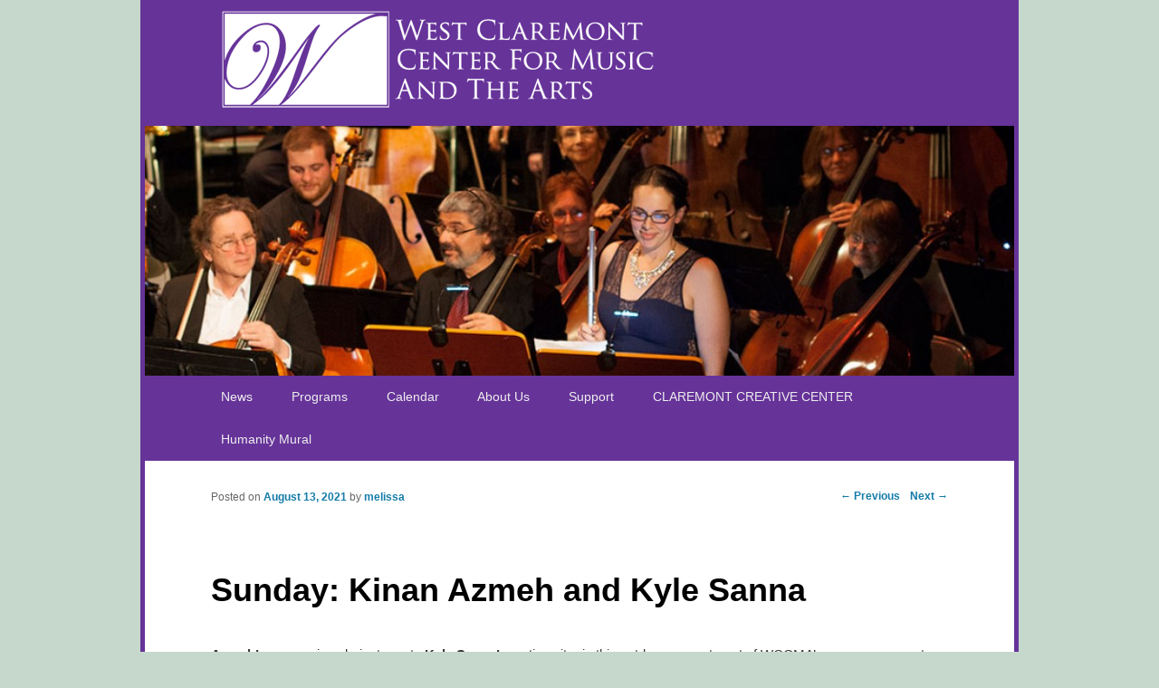

--- FILE ---
content_type: text/html; charset=UTF-8
request_url: https://www.wcc-ma.org/2021/08/13/sunday-kinan-azmeh-and-kyle-sanna/
body_size: 14109
content:
<!DOCTYPE html>
<!--[if IE 6]>
<html id="ie6" lang="en-US">
<![endif]-->
<!--[if IE 7]>
<html id="ie7" lang="en-US">
<![endif]-->
<!--[if IE 8]>
<html id="ie8" lang="en-US">
<![endif]-->
<!--[if !(IE 6) | !(IE 7) | !(IE 8)  ]><!-->
<html lang="en-US">
<!--<![endif]-->
<head>
<meta charset="UTF-8" />
<meta name="viewport" content="width=device-width" />
<title>
	Sunday: Kinan Azmeh and Kyle Sanna | </title>
<link rel="profile" href="https://gmpg.org/xfn/11" />
<link rel="stylesheet" type="text/css" media="all" href="https://www.wcc-ma.org/wp-content/themes/wccma_wp/style.css" />
<link rel="pingback" href="https://www.wcc-ma.org/xmlrpc.php" />
<!--[if lt IE 9]>
<script src="https://www.wcc-ma.org/wp-content/themes/twentyeleven/js/html5.js" type="text/javascript"></script>
<![endif]-->
<meta name='robots' content='max-image-preview:large' />
<link rel='dns-prefetch' href='//www.wcc-ma.org' />
<link rel='dns-prefetch' href='//fonts.googleapis.com' />
<link rel="alternate" type="application/rss+xml" title=" &raquo; Feed" href="https://www.wcc-ma.org/feed/" />
<link rel="alternate" type="application/rss+xml" title=" &raquo; Comments Feed" href="https://www.wcc-ma.org/comments/feed/" />
<link rel="alternate" type="application/rss+xml" title=" &raquo; Sunday: Kinan Azmeh and Kyle Sanna Comments Feed" href="https://www.wcc-ma.org/2021/08/13/sunday-kinan-azmeh-and-kyle-sanna/feed/" />
<link rel="alternate" title="oEmbed (JSON)" type="application/json+oembed" href="https://www.wcc-ma.org/wp-json/oembed/1.0/embed?url=https%3A%2F%2Fwww.wcc-ma.org%2F2021%2F08%2F13%2Fsunday-kinan-azmeh-and-kyle-sanna%2F" />
<link rel="alternate" title="oEmbed (XML)" type="text/xml+oembed" href="https://www.wcc-ma.org/wp-json/oembed/1.0/embed?url=https%3A%2F%2Fwww.wcc-ma.org%2F2021%2F08%2F13%2Fsunday-kinan-azmeh-and-kyle-sanna%2F&#038;format=xml" />
		<style>
			.lazyload,
			.lazyloading {
				max-width: 100%;
			}
		</style>
		<style id='wp-img-auto-sizes-contain-inline-css' type='text/css'>
img:is([sizes=auto i],[sizes^="auto," i]){contain-intrinsic-size:3000px 1500px}
/*# sourceURL=wp-img-auto-sizes-contain-inline-css */
</style>
<link rel='stylesheet' id='ai1ec_style-css' href='//www.wcc-ma.org/wp-content/plugins/all-in-one-event-calendar/cache/5f2c746a_ai1ec_parsed_css.css?ver=3.0.0' type='text/css' media='all' />
<link rel='stylesheet' id='wp-block-library-css' href='https://www.wcc-ma.org/wp-includes/css/dist/block-library/style.min.css?ver=23559a234dba09654fa16a3478232939' type='text/css' media='all' />
<style id='wp-block-image-inline-css' type='text/css'>
.wp-block-image>a,.wp-block-image>figure>a{display:inline-block}.wp-block-image img{box-sizing:border-box;height:auto;max-width:100%;vertical-align:bottom}@media not (prefers-reduced-motion){.wp-block-image img.hide{visibility:hidden}.wp-block-image img.show{animation:show-content-image .4s}}.wp-block-image[style*=border-radius] img,.wp-block-image[style*=border-radius]>a{border-radius:inherit}.wp-block-image.has-custom-border img{box-sizing:border-box}.wp-block-image.aligncenter{text-align:center}.wp-block-image.alignfull>a,.wp-block-image.alignwide>a{width:100%}.wp-block-image.alignfull img,.wp-block-image.alignwide img{height:auto;width:100%}.wp-block-image .aligncenter,.wp-block-image .alignleft,.wp-block-image .alignright,.wp-block-image.aligncenter,.wp-block-image.alignleft,.wp-block-image.alignright{display:table}.wp-block-image .aligncenter>figcaption,.wp-block-image .alignleft>figcaption,.wp-block-image .alignright>figcaption,.wp-block-image.aligncenter>figcaption,.wp-block-image.alignleft>figcaption,.wp-block-image.alignright>figcaption{caption-side:bottom;display:table-caption}.wp-block-image .alignleft{float:left;margin:.5em 1em .5em 0}.wp-block-image .alignright{float:right;margin:.5em 0 .5em 1em}.wp-block-image .aligncenter{margin-left:auto;margin-right:auto}.wp-block-image :where(figcaption){margin-bottom:1em;margin-top:.5em}.wp-block-image.is-style-circle-mask img{border-radius:9999px}@supports ((-webkit-mask-image:none) or (mask-image:none)) or (-webkit-mask-image:none){.wp-block-image.is-style-circle-mask img{border-radius:0;-webkit-mask-image:url('data:image/svg+xml;utf8,<svg viewBox="0 0 100 100" xmlns="http://www.w3.org/2000/svg"><circle cx="50" cy="50" r="50"/></svg>');mask-image:url('data:image/svg+xml;utf8,<svg viewBox="0 0 100 100" xmlns="http://www.w3.org/2000/svg"><circle cx="50" cy="50" r="50"/></svg>');mask-mode:alpha;-webkit-mask-position:center;mask-position:center;-webkit-mask-repeat:no-repeat;mask-repeat:no-repeat;-webkit-mask-size:contain;mask-size:contain}}:root :where(.wp-block-image.is-style-rounded img,.wp-block-image .is-style-rounded img){border-radius:9999px}.wp-block-image figure{margin:0}.wp-lightbox-container{display:flex;flex-direction:column;position:relative}.wp-lightbox-container img{cursor:zoom-in}.wp-lightbox-container img:hover+button{opacity:1}.wp-lightbox-container button{align-items:center;backdrop-filter:blur(16px) saturate(180%);background-color:#5a5a5a40;border:none;border-radius:4px;cursor:zoom-in;display:flex;height:20px;justify-content:center;opacity:0;padding:0;position:absolute;right:16px;text-align:center;top:16px;width:20px;z-index:100}@media not (prefers-reduced-motion){.wp-lightbox-container button{transition:opacity .2s ease}}.wp-lightbox-container button:focus-visible{outline:3px auto #5a5a5a40;outline:3px auto -webkit-focus-ring-color;outline-offset:3px}.wp-lightbox-container button:hover{cursor:pointer;opacity:1}.wp-lightbox-container button:focus{opacity:1}.wp-lightbox-container button:focus,.wp-lightbox-container button:hover,.wp-lightbox-container button:not(:hover):not(:active):not(.has-background){background-color:#5a5a5a40;border:none}.wp-lightbox-overlay{box-sizing:border-box;cursor:zoom-out;height:100vh;left:0;overflow:hidden;position:fixed;top:0;visibility:hidden;width:100%;z-index:100000}.wp-lightbox-overlay .close-button{align-items:center;cursor:pointer;display:flex;justify-content:center;min-height:40px;min-width:40px;padding:0;position:absolute;right:calc(env(safe-area-inset-right) + 16px);top:calc(env(safe-area-inset-top) + 16px);z-index:5000000}.wp-lightbox-overlay .close-button:focus,.wp-lightbox-overlay .close-button:hover,.wp-lightbox-overlay .close-button:not(:hover):not(:active):not(.has-background){background:none;border:none}.wp-lightbox-overlay .lightbox-image-container{height:var(--wp--lightbox-container-height);left:50%;overflow:hidden;position:absolute;top:50%;transform:translate(-50%,-50%);transform-origin:top left;width:var(--wp--lightbox-container-width);z-index:9999999999}.wp-lightbox-overlay .wp-block-image{align-items:center;box-sizing:border-box;display:flex;height:100%;justify-content:center;margin:0;position:relative;transform-origin:0 0;width:100%;z-index:3000000}.wp-lightbox-overlay .wp-block-image img{height:var(--wp--lightbox-image-height);min-height:var(--wp--lightbox-image-height);min-width:var(--wp--lightbox-image-width);width:var(--wp--lightbox-image-width)}.wp-lightbox-overlay .wp-block-image figcaption{display:none}.wp-lightbox-overlay button{background:none;border:none}.wp-lightbox-overlay .scrim{background-color:#fff;height:100%;opacity:.9;position:absolute;width:100%;z-index:2000000}.wp-lightbox-overlay.active{visibility:visible}@media not (prefers-reduced-motion){.wp-lightbox-overlay.active{animation:turn-on-visibility .25s both}.wp-lightbox-overlay.active img{animation:turn-on-visibility .35s both}.wp-lightbox-overlay.show-closing-animation:not(.active){animation:turn-off-visibility .35s both}.wp-lightbox-overlay.show-closing-animation:not(.active) img{animation:turn-off-visibility .25s both}.wp-lightbox-overlay.zoom.active{animation:none;opacity:1;visibility:visible}.wp-lightbox-overlay.zoom.active .lightbox-image-container{animation:lightbox-zoom-in .4s}.wp-lightbox-overlay.zoom.active .lightbox-image-container img{animation:none}.wp-lightbox-overlay.zoom.active .scrim{animation:turn-on-visibility .4s forwards}.wp-lightbox-overlay.zoom.show-closing-animation:not(.active){animation:none}.wp-lightbox-overlay.zoom.show-closing-animation:not(.active) .lightbox-image-container{animation:lightbox-zoom-out .4s}.wp-lightbox-overlay.zoom.show-closing-animation:not(.active) .lightbox-image-container img{animation:none}.wp-lightbox-overlay.zoom.show-closing-animation:not(.active) .scrim{animation:turn-off-visibility .4s forwards}}@keyframes show-content-image{0%{visibility:hidden}99%{visibility:hidden}to{visibility:visible}}@keyframes turn-on-visibility{0%{opacity:0}to{opacity:1}}@keyframes turn-off-visibility{0%{opacity:1;visibility:visible}99%{opacity:0;visibility:visible}to{opacity:0;visibility:hidden}}@keyframes lightbox-zoom-in{0%{transform:translate(calc((-100vw + var(--wp--lightbox-scrollbar-width))/2 + var(--wp--lightbox-initial-left-position)),calc(-50vh + var(--wp--lightbox-initial-top-position))) scale(var(--wp--lightbox-scale))}to{transform:translate(-50%,-50%) scale(1)}}@keyframes lightbox-zoom-out{0%{transform:translate(-50%,-50%) scale(1);visibility:visible}99%{visibility:visible}to{transform:translate(calc((-100vw + var(--wp--lightbox-scrollbar-width))/2 + var(--wp--lightbox-initial-left-position)),calc(-50vh + var(--wp--lightbox-initial-top-position))) scale(var(--wp--lightbox-scale));visibility:hidden}}
/*# sourceURL=https://www.wcc-ma.org/wp-includes/blocks/image/style.min.css */
</style>
<style id='wp-block-image-theme-inline-css' type='text/css'>
:root :where(.wp-block-image figcaption){color:#555;font-size:13px;text-align:center}.is-dark-theme :root :where(.wp-block-image figcaption){color:#ffffffa6}.wp-block-image{margin:0 0 1em}
/*# sourceURL=https://www.wcc-ma.org/wp-includes/blocks/image/theme.min.css */
</style>
<style id='wp-block-paragraph-inline-css' type='text/css'>
.is-small-text{font-size:.875em}.is-regular-text{font-size:1em}.is-large-text{font-size:2.25em}.is-larger-text{font-size:3em}.has-drop-cap:not(:focus):first-letter{float:left;font-size:8.4em;font-style:normal;font-weight:100;line-height:.68;margin:.05em .1em 0 0;text-transform:uppercase}body.rtl .has-drop-cap:not(:focus):first-letter{float:none;margin-left:.1em}p.has-drop-cap.has-background{overflow:hidden}:root :where(p.has-background){padding:1.25em 2.375em}:where(p.has-text-color:not(.has-link-color)) a{color:inherit}p.has-text-align-left[style*="writing-mode:vertical-lr"],p.has-text-align-right[style*="writing-mode:vertical-rl"]{rotate:180deg}
/*# sourceURL=https://www.wcc-ma.org/wp-includes/blocks/paragraph/style.min.css */
</style>
<style id='global-styles-inline-css' type='text/css'>
:root{--wp--preset--aspect-ratio--square: 1;--wp--preset--aspect-ratio--4-3: 4/3;--wp--preset--aspect-ratio--3-4: 3/4;--wp--preset--aspect-ratio--3-2: 3/2;--wp--preset--aspect-ratio--2-3: 2/3;--wp--preset--aspect-ratio--16-9: 16/9;--wp--preset--aspect-ratio--9-16: 9/16;--wp--preset--color--black: #000;--wp--preset--color--cyan-bluish-gray: #abb8c3;--wp--preset--color--white: #fff;--wp--preset--color--pale-pink: #f78da7;--wp--preset--color--vivid-red: #cf2e2e;--wp--preset--color--luminous-vivid-orange: #ff6900;--wp--preset--color--luminous-vivid-amber: #fcb900;--wp--preset--color--light-green-cyan: #7bdcb5;--wp--preset--color--vivid-green-cyan: #00d084;--wp--preset--color--pale-cyan-blue: #8ed1fc;--wp--preset--color--vivid-cyan-blue: #0693e3;--wp--preset--color--vivid-purple: #9b51e0;--wp--preset--color--blue: #1982d1;--wp--preset--color--dark-gray: #373737;--wp--preset--color--medium-gray: #666;--wp--preset--color--light-gray: #e2e2e2;--wp--preset--gradient--vivid-cyan-blue-to-vivid-purple: linear-gradient(135deg,rgb(6,147,227) 0%,rgb(155,81,224) 100%);--wp--preset--gradient--light-green-cyan-to-vivid-green-cyan: linear-gradient(135deg,rgb(122,220,180) 0%,rgb(0,208,130) 100%);--wp--preset--gradient--luminous-vivid-amber-to-luminous-vivid-orange: linear-gradient(135deg,rgb(252,185,0) 0%,rgb(255,105,0) 100%);--wp--preset--gradient--luminous-vivid-orange-to-vivid-red: linear-gradient(135deg,rgb(255,105,0) 0%,rgb(207,46,46) 100%);--wp--preset--gradient--very-light-gray-to-cyan-bluish-gray: linear-gradient(135deg,rgb(238,238,238) 0%,rgb(169,184,195) 100%);--wp--preset--gradient--cool-to-warm-spectrum: linear-gradient(135deg,rgb(74,234,220) 0%,rgb(151,120,209) 20%,rgb(207,42,186) 40%,rgb(238,44,130) 60%,rgb(251,105,98) 80%,rgb(254,248,76) 100%);--wp--preset--gradient--blush-light-purple: linear-gradient(135deg,rgb(255,206,236) 0%,rgb(152,150,240) 100%);--wp--preset--gradient--blush-bordeaux: linear-gradient(135deg,rgb(254,205,165) 0%,rgb(254,45,45) 50%,rgb(107,0,62) 100%);--wp--preset--gradient--luminous-dusk: linear-gradient(135deg,rgb(255,203,112) 0%,rgb(199,81,192) 50%,rgb(65,88,208) 100%);--wp--preset--gradient--pale-ocean: linear-gradient(135deg,rgb(255,245,203) 0%,rgb(182,227,212) 50%,rgb(51,167,181) 100%);--wp--preset--gradient--electric-grass: linear-gradient(135deg,rgb(202,248,128) 0%,rgb(113,206,126) 100%);--wp--preset--gradient--midnight: linear-gradient(135deg,rgb(2,3,129) 0%,rgb(40,116,252) 100%);--wp--preset--font-size--small: 13px;--wp--preset--font-size--medium: 20px;--wp--preset--font-size--large: 36px;--wp--preset--font-size--x-large: 42px;--wp--preset--spacing--20: 0.44rem;--wp--preset--spacing--30: 0.67rem;--wp--preset--spacing--40: 1rem;--wp--preset--spacing--50: 1.5rem;--wp--preset--spacing--60: 2.25rem;--wp--preset--spacing--70: 3.38rem;--wp--preset--spacing--80: 5.06rem;--wp--preset--shadow--natural: 6px 6px 9px rgba(0, 0, 0, 0.2);--wp--preset--shadow--deep: 12px 12px 50px rgba(0, 0, 0, 0.4);--wp--preset--shadow--sharp: 6px 6px 0px rgba(0, 0, 0, 0.2);--wp--preset--shadow--outlined: 6px 6px 0px -3px rgb(255, 255, 255), 6px 6px rgb(0, 0, 0);--wp--preset--shadow--crisp: 6px 6px 0px rgb(0, 0, 0);}:where(.is-layout-flex){gap: 0.5em;}:where(.is-layout-grid){gap: 0.5em;}body .is-layout-flex{display: flex;}.is-layout-flex{flex-wrap: wrap;align-items: center;}.is-layout-flex > :is(*, div){margin: 0;}body .is-layout-grid{display: grid;}.is-layout-grid > :is(*, div){margin: 0;}:where(.wp-block-columns.is-layout-flex){gap: 2em;}:where(.wp-block-columns.is-layout-grid){gap: 2em;}:where(.wp-block-post-template.is-layout-flex){gap: 1.25em;}:where(.wp-block-post-template.is-layout-grid){gap: 1.25em;}.has-black-color{color: var(--wp--preset--color--black) !important;}.has-cyan-bluish-gray-color{color: var(--wp--preset--color--cyan-bluish-gray) !important;}.has-white-color{color: var(--wp--preset--color--white) !important;}.has-pale-pink-color{color: var(--wp--preset--color--pale-pink) !important;}.has-vivid-red-color{color: var(--wp--preset--color--vivid-red) !important;}.has-luminous-vivid-orange-color{color: var(--wp--preset--color--luminous-vivid-orange) !important;}.has-luminous-vivid-amber-color{color: var(--wp--preset--color--luminous-vivid-amber) !important;}.has-light-green-cyan-color{color: var(--wp--preset--color--light-green-cyan) !important;}.has-vivid-green-cyan-color{color: var(--wp--preset--color--vivid-green-cyan) !important;}.has-pale-cyan-blue-color{color: var(--wp--preset--color--pale-cyan-blue) !important;}.has-vivid-cyan-blue-color{color: var(--wp--preset--color--vivid-cyan-blue) !important;}.has-vivid-purple-color{color: var(--wp--preset--color--vivid-purple) !important;}.has-black-background-color{background-color: var(--wp--preset--color--black) !important;}.has-cyan-bluish-gray-background-color{background-color: var(--wp--preset--color--cyan-bluish-gray) !important;}.has-white-background-color{background-color: var(--wp--preset--color--white) !important;}.has-pale-pink-background-color{background-color: var(--wp--preset--color--pale-pink) !important;}.has-vivid-red-background-color{background-color: var(--wp--preset--color--vivid-red) !important;}.has-luminous-vivid-orange-background-color{background-color: var(--wp--preset--color--luminous-vivid-orange) !important;}.has-luminous-vivid-amber-background-color{background-color: var(--wp--preset--color--luminous-vivid-amber) !important;}.has-light-green-cyan-background-color{background-color: var(--wp--preset--color--light-green-cyan) !important;}.has-vivid-green-cyan-background-color{background-color: var(--wp--preset--color--vivid-green-cyan) !important;}.has-pale-cyan-blue-background-color{background-color: var(--wp--preset--color--pale-cyan-blue) !important;}.has-vivid-cyan-blue-background-color{background-color: var(--wp--preset--color--vivid-cyan-blue) !important;}.has-vivid-purple-background-color{background-color: var(--wp--preset--color--vivid-purple) !important;}.has-black-border-color{border-color: var(--wp--preset--color--black) !important;}.has-cyan-bluish-gray-border-color{border-color: var(--wp--preset--color--cyan-bluish-gray) !important;}.has-white-border-color{border-color: var(--wp--preset--color--white) !important;}.has-pale-pink-border-color{border-color: var(--wp--preset--color--pale-pink) !important;}.has-vivid-red-border-color{border-color: var(--wp--preset--color--vivid-red) !important;}.has-luminous-vivid-orange-border-color{border-color: var(--wp--preset--color--luminous-vivid-orange) !important;}.has-luminous-vivid-amber-border-color{border-color: var(--wp--preset--color--luminous-vivid-amber) !important;}.has-light-green-cyan-border-color{border-color: var(--wp--preset--color--light-green-cyan) !important;}.has-vivid-green-cyan-border-color{border-color: var(--wp--preset--color--vivid-green-cyan) !important;}.has-pale-cyan-blue-border-color{border-color: var(--wp--preset--color--pale-cyan-blue) !important;}.has-vivid-cyan-blue-border-color{border-color: var(--wp--preset--color--vivid-cyan-blue) !important;}.has-vivid-purple-border-color{border-color: var(--wp--preset--color--vivid-purple) !important;}.has-vivid-cyan-blue-to-vivid-purple-gradient-background{background: var(--wp--preset--gradient--vivid-cyan-blue-to-vivid-purple) !important;}.has-light-green-cyan-to-vivid-green-cyan-gradient-background{background: var(--wp--preset--gradient--light-green-cyan-to-vivid-green-cyan) !important;}.has-luminous-vivid-amber-to-luminous-vivid-orange-gradient-background{background: var(--wp--preset--gradient--luminous-vivid-amber-to-luminous-vivid-orange) !important;}.has-luminous-vivid-orange-to-vivid-red-gradient-background{background: var(--wp--preset--gradient--luminous-vivid-orange-to-vivid-red) !important;}.has-very-light-gray-to-cyan-bluish-gray-gradient-background{background: var(--wp--preset--gradient--very-light-gray-to-cyan-bluish-gray) !important;}.has-cool-to-warm-spectrum-gradient-background{background: var(--wp--preset--gradient--cool-to-warm-spectrum) !important;}.has-blush-light-purple-gradient-background{background: var(--wp--preset--gradient--blush-light-purple) !important;}.has-blush-bordeaux-gradient-background{background: var(--wp--preset--gradient--blush-bordeaux) !important;}.has-luminous-dusk-gradient-background{background: var(--wp--preset--gradient--luminous-dusk) !important;}.has-pale-ocean-gradient-background{background: var(--wp--preset--gradient--pale-ocean) !important;}.has-electric-grass-gradient-background{background: var(--wp--preset--gradient--electric-grass) !important;}.has-midnight-gradient-background{background: var(--wp--preset--gradient--midnight) !important;}.has-small-font-size{font-size: var(--wp--preset--font-size--small) !important;}.has-medium-font-size{font-size: var(--wp--preset--font-size--medium) !important;}.has-large-font-size{font-size: var(--wp--preset--font-size--large) !important;}.has-x-large-font-size{font-size: var(--wp--preset--font-size--x-large) !important;}
/*# sourceURL=global-styles-inline-css */
</style>

<style id='classic-theme-styles-inline-css' type='text/css'>
/*! This file is auto-generated */
.wp-block-button__link{color:#fff;background-color:#32373c;border-radius:9999px;box-shadow:none;text-decoration:none;padding:calc(.667em + 2px) calc(1.333em + 2px);font-size:1.125em}.wp-block-file__button{background:#32373c;color:#fff;text-decoration:none}
/*# sourceURL=/wp-includes/css/classic-themes.min.css */
</style>
<link rel='stylesheet' id='contact-form-7-css' href='https://www.wcc-ma.org/wp-content/plugins/contact-form-7/includes/css/styles.css?ver=6.1.4' type='text/css' media='all' />
<link rel='stylesheet' id='font-awesome-css' href='https://www.wcc-ma.org/wp-content/plugins/wp-event-aggregator/assets/css/font-awesome.min.css?ver=1.8.6' type='text/css' media='all' />
<link rel='stylesheet' id='wp-event-aggregator-front-css' href='https://www.wcc-ma.org/wp-content/plugins/wp-event-aggregator/assets/css/wp-event-aggregator.css?ver=1.8.6' type='text/css' media='all' />
<link rel='stylesheet' id='wp-event-aggregator-front-style2-css' href='https://www.wcc-ma.org/wp-content/plugins/wp-event-aggregator/assets/css/grid-style2.css?ver=1.8.6' type='text/css' media='all' />
<link rel='stylesheet' id='twentyeleven-block-style-css' href='https://www.wcc-ma.org/wp-content/themes/twentyeleven/blocks.css?ver=20240703' type='text/css' media='all' />
<link rel='stylesheet' id='mm-compiled-options-mobmenu-css' href='https://www.wcc-ma.org/wp-content/uploads/dynamic-mobmenu.css?ver=2.8.8-470' type='text/css' media='all' />
<link rel='stylesheet' id='mm-google-webfont-roboto-css' href='//fonts.googleapis.com/css?family=Roboto%3Ainherit%2C400&#038;subset=latin%2Clatin-ext&#038;ver=23559a234dba09654fa16a3478232939' type='text/css' media='all' />
<link rel='stylesheet' id='__EPYT__style-css' href='https://www.wcc-ma.org/wp-content/plugins/youtube-embed-plus/styles/ytprefs.min.css?ver=14.2.3.3' type='text/css' media='all' />
<style id='__EPYT__style-inline-css' type='text/css'>

                .epyt-gallery-thumb {
                        width: 33.333%;
                }
                
/*# sourceURL=__EPYT__style-inline-css */
</style>
<link rel='stylesheet' id='cssmobmenu-icons-css' href='https://www.wcc-ma.org/wp-content/plugins/mobile-menu/includes/css/mobmenu-icons.css?ver=23559a234dba09654fa16a3478232939' type='text/css' media='all' />
<link rel='stylesheet' id='cssmobmenu-css' href='https://www.wcc-ma.org/wp-content/plugins/mobile-menu/includes/css/mobmenu.css?ver=2.8.8' type='text/css' media='all' />
<script type="text/javascript" src="https://www.wcc-ma.org/wp-includes/js/jquery/jquery.min.js?ver=3.7.1" id="jquery-core-js"></script>
<script type="text/javascript" src="https://www.wcc-ma.org/wp-includes/js/jquery/jquery-migrate.min.js?ver=3.4.1" id="jquery-migrate-js"></script>
<script type="text/javascript" id="__ytprefs__-js-extra">
/* <![CDATA[ */
var _EPYT_ = {"ajaxurl":"https://www.wcc-ma.org/wp-admin/admin-ajax.php","security":"12b826fe1a","gallery_scrolloffset":"20","eppathtoscripts":"https://www.wcc-ma.org/wp-content/plugins/youtube-embed-plus/scripts/","eppath":"https://www.wcc-ma.org/wp-content/plugins/youtube-embed-plus/","epresponsiveselector":"[\"iframe.__youtube_prefs__\",\"iframe[src*='youtube.com']\",\"iframe[src*='youtube-nocookie.com']\",\"iframe[data-ep-src*='youtube.com']\",\"iframe[data-ep-src*='youtube-nocookie.com']\",\"iframe[data-ep-gallerysrc*='youtube.com']\"]","epdovol":"1","version":"14.2.3.3","evselector":"iframe.__youtube_prefs__[src], iframe[src*=\"youtube.com/embed/\"], iframe[src*=\"youtube-nocookie.com/embed/\"]","ajax_compat":"","maxres_facade":"eager","ytapi_load":"light","pause_others":"","stopMobileBuffer":"1","facade_mode":"","not_live_on_channel":""};
//# sourceURL=__ytprefs__-js-extra
/* ]]> */
</script>
<script type="text/javascript" defer src="https://www.wcc-ma.org/wp-content/plugins/youtube-embed-plus/scripts/ytprefs.min.js?ver=14.2.3.3" id="__ytprefs__-js"></script>
<script type="text/javascript" src="https://www.wcc-ma.org/wp-content/plugins/mobile-menu/includes/js/mobmenu.js?ver=2.8.8" id="mobmenujs-js"></script>
<link rel="https://api.w.org/" href="https://www.wcc-ma.org/wp-json/" /><link rel="alternate" title="JSON" type="application/json" href="https://www.wcc-ma.org/wp-json/wp/v2/posts/3578" /><link rel="EditURI" type="application/rsd+xml" title="RSD" href="https://www.wcc-ma.org/xmlrpc.php?rsd" />
<link rel="canonical" href="https://www.wcc-ma.org/2021/08/13/sunday-kinan-azmeh-and-kyle-sanna/" />
<meta name="generator" content="auto-sizes 1.7.0">
<style>
		#category-posts-2-internal ul {padding: 0;}
#category-posts-2-internal .cat-post-item img {max-width: initial; max-height: initial; margin: initial;}
#category-posts-2-internal .cat-post-author {margin-bottom: 0;}
#category-posts-2-internal .cat-post-thumbnail {margin: 5px 10px 5px 0;}
#category-posts-2-internal .cat-post-item:before {content: ""; clear: both;}
#category-posts-2-internal .cat-post-excerpt-more {display: inline-block;}
#category-posts-2-internal .cat-post-item {list-style: none; margin: 3px 0 10px; padding: 3px 0;}
#category-posts-2-internal .cat-post-current .cat-post-title {font-weight: bold; text-transform: uppercase;}
#category-posts-2-internal [class*=cat-post-tax] {font-size: 0.85em;}
#category-posts-2-internal [class*=cat-post-tax] * {display:inline-block;}
#category-posts-2-internal .cat-post-item:after {content: ""; display: table;	clear: both;}
#category-posts-2-internal .cat-post-item .cat-post-title {overflow: hidden;text-overflow: ellipsis;white-space: initial;display: -webkit-box;-webkit-line-clamp: 2;-webkit-box-orient: vertical;padding-bottom: 0 !important;}
#category-posts-2-internal .cat-post-item:after {content: ""; display: table;	clear: both;}
#category-posts-2-internal .cat-post-thumbnail {display:block; float:left; margin:5px 10px 5px 0;}
#category-posts-2-internal .cat-post-crop {overflow:hidden;display:block;}
#category-posts-2-internal p {margin:5px 0 0 0}
#category-posts-2-internal li > div {margin:5px 0 0 0; clear:both;}
#category-posts-2-internal .dashicons {vertical-align:middle;}
#category-posts-2-internal .cat-post-thumbnail .cat-post-crop img {height: 150px;}
#category-posts-2-internal .cat-post-thumbnail .cat-post-crop img {width: 150px;}
#category-posts-2-internal .cat-post-thumbnail .cat-post-crop img {object-fit: cover; max-width: 100%; display: block;}
#category-posts-2-internal .cat-post-thumbnail .cat-post-crop-not-supported img {width: 100%;}
#category-posts-2-internal .cat-post-thumbnail {max-width:100%;}
#category-posts-2-internal .cat-post-item img {margin: initial;}
</style>
		<meta name="cdp-version" content="1.5.0" /><meta name="generator" content="performance-lab 4.0.0; plugins: auto-sizes, embed-optimizer, image-prioritizer, webp-uploads">
<meta name="generator" content="webp-uploads 2.6.0">
<script type="text/javascript">
(function(url){
	if(/(?:Chrome\/26\.0\.1410\.63 Safari\/537\.31|WordfenceTestMonBot)/.test(navigator.userAgent)){ return; }
	var addEvent = function(evt, handler) {
		if (window.addEventListener) {
			document.addEventListener(evt, handler, false);
		} else if (window.attachEvent) {
			document.attachEvent('on' + evt, handler);
		}
	};
	var removeEvent = function(evt, handler) {
		if (window.removeEventListener) {
			document.removeEventListener(evt, handler, false);
		} else if (window.detachEvent) {
			document.detachEvent('on' + evt, handler);
		}
	};
	var evts = 'contextmenu dblclick drag dragend dragenter dragleave dragover dragstart drop keydown keypress keyup mousedown mousemove mouseout mouseover mouseup mousewheel scroll'.split(' ');
	var logHuman = function() {
		if (window.wfLogHumanRan) { return; }
		window.wfLogHumanRan = true;
		var wfscr = document.createElement('script');
		wfscr.type = 'text/javascript';
		wfscr.async = true;
		wfscr.src = url + '&r=' + Math.random();
		(document.getElementsByTagName('head')[0]||document.getElementsByTagName('body')[0]).appendChild(wfscr);
		for (var i = 0; i < evts.length; i++) {
			removeEvent(evts[i], logHuman);
		}
	};
	for (var i = 0; i < evts.length; i++) {
		addEvent(evts[i], logHuman);
	}
})('//www.wcc-ma.org/?wordfence_lh=1&hid=5E4C8A5B9CB69974F43500EF5C3A21BC');
</script>		<script>
			document.documentElement.className = document.documentElement.className.replace('no-js', 'js');
		</script>
				<style>
			.no-js img.lazyload {
				display: none;
			}

			figure.wp-block-image img.lazyloading {
				min-width: 150px;
			}

			.lazyload,
			.lazyloading {
				--smush-placeholder-width: 100px;
				--smush-placeholder-aspect-ratio: 1/1;
				width: var(--smush-image-width, var(--smush-placeholder-width)) !important;
				aspect-ratio: var(--smush-image-aspect-ratio, var(--smush-placeholder-aspect-ratio)) !important;
			}

						.lazyload, .lazyloading {
				opacity: 0;
			}

			.lazyloaded {
				opacity: 1;
				transition: opacity 400ms;
				transition-delay: 0ms;
			}

					</style>
			<style>
		/* Link color */
		a,
		#site-title a:focus,
		#site-title a:hover,
		#site-title a:active,
		.entry-title a:hover,
		.entry-title a:focus,
		.entry-title a:active,
		.widget_twentyeleven_ephemera .comments-link a:hover,
		section.recent-posts .other-recent-posts a[rel="bookmark"]:hover,
		section.recent-posts .other-recent-posts .comments-link a:hover,
		.format-image footer.entry-meta a:hover,
		#site-generator a:hover {
			color: #147ba8;
		}
		section.recent-posts .other-recent-posts .comments-link a:hover {
			border-color: #147ba8;
		}
		article.feature-image.small .entry-summary p a:hover,
		.entry-header .comments-link a:hover,
		.entry-header .comments-link a:focus,
		.entry-header .comments-link a:active,
		.feature-slider a.active {
			background-color: #147ba8;
		}
	</style>
	<meta name="generator" content="optimization-detective 1.0.0-beta3">
<meta name="generator" content="embed-optimizer 1.0.0-beta2">
<meta name="generator" content="image-prioritizer 1.0.0-beta2">
<style type="text/css" id="custom-background-css">
body.custom-background { background-color: #c5d8cb; }
</style>
	</head>

<body data-rsssl=1 class="wp-singular post-template-default single single-post postid-3578 single-format-standard custom-background wp-embed-responsive wp-theme-twentyeleven wp-child-theme-wccma_wp singular two-column right-sidebar mob-menu-slideout-over">
<div id="page" class="hfeed">
	<header id="branding" role="banner">
			<hgroup>
                <a href="https://www.wcc-ma.org/" title="" rel="home">
				<h1 id="site-title"><span>
				</span></h1></a>
				<h2 id="site-description">Enriching Community through Music and the Arts</h2>
			</hgroup>

			            
			<a href="https://www.wcc-ma.org/">
									<img data-od-xpath="/HTML/BODY/DIV[@id=&apos;page&apos;]/*[1][self::HEADER]/*[2][self::A]/*[1][self::IMG]" data-src="https://www.wcc-ma.org/wp-content/uploads/cropped-Windham-Orchestra.jpg" width="1000" height="288" alt="" src="[data-uri]" class="lazyload" style="--smush-placeholder-width: 1000px; --smush-placeholder-aspect-ratio: 1000/288;" />
							</a>
			        

			<nav id="access" role="navigation">
				<h3 class="assistive-text">Main menu</h3>
								<div class="skip-link"><a class="assistive-text" href="#content" title="Skip to primary content">Skip to primary content</a></div>
				<div class="skip-link"><a class="assistive-text" href="#secondary" title="Skip to secondary content">Skip to secondary content</a></div>
								<div class="menu-wccma-menu-container"><ul id="menu-wccma-menu" class="menu"><li id="menu-item-88" class="menu-item menu-item-type-custom menu-item-object-custom menu-item-home menu-item-88"><a href="https://www.wcc-ma.org/">News</a></li>
<li id="menu-item-558" class="menu-item menu-item-type-post_type menu-item-object-page menu-item-has-children menu-item-558"><a href="https://www.wcc-ma.org/programs/">Programs</a>
<ul class="sub-menu">
	<li id="menu-item-562" class="menu-item menu-item-type-post_type menu-item-object-page menu-item-562"><a href="https://www.wcc-ma.org/programs/summer-concert-series/">Summer Concert Series</a></li>
	<li id="menu-item-3771" class="menu-item menu-item-type-post_type menu-item-object-page menu-item-3771"><a href="https://www.wcc-ma.org/classes/">Classes</a></li>
	<li id="menu-item-560" class="menu-item menu-item-type-post_type menu-item-object-page menu-item-560"><a href="https://www.wcc-ma.org/programs/youtharts/">Youth Arts Enrichment Initiative</a></li>
	<li id="menu-item-1952" class="menu-item menu-item-type-post_type menu-item-object-page menu-item-1952"><a href="https://www.wcc-ma.org/programs/hopstop/">HopStop: Claremont</a></li>
	<li id="menu-item-2737" class="menu-item menu-item-type-post_type menu-item-object-page menu-item-2737"><a href="https://www.wcc-ma.org/bachtree/">The Bach Tree: Cultivating Creative and Collaborative Musicians</a></li>
	<li id="menu-item-3211" class="menu-item menu-item-type-post_type menu-item-object-page menu-item-3211"><a href="https://www.wcc-ma.org/artex/">Arts Experiences (ArtEx)</a></li>
	<li id="menu-item-3910" class="menu-item menu-item-type-post_type menu-item-object-page menu-item-3910"><a href="https://www.wcc-ma.org/the-singers/">Echo Singers (on Hiatus)</a></li>
</ul>
</li>
<li id="menu-item-65" class="menu-item menu-item-type-post_type menu-item-object-page menu-item-65"><a href="https://www.wcc-ma.org/calendar/">Calendar</a></li>
<li id="menu-item-66" class="menu-item menu-item-type-post_type menu-item-object-page menu-item-has-children menu-item-66"><a href="https://www.wcc-ma.org/aboutus/">About Us</a>
<ul class="sub-menu">
	<li id="menu-item-67" class="menu-item menu-item-type-post_type menu-item-object-page menu-item-67"><a href="https://www.wcc-ma.org/our-mission/">Our Mission</a></li>
	<li id="menu-item-3911" class="menu-item menu-item-type-post_type menu-item-object-page menu-item-3911"><a href="https://www.wcc-ma.org/aboutus/about-us-melissa-richmond/">About Us: Melissa Richmond</a></li>
	<li id="menu-item-68" class="menu-item menu-item-type-post_type menu-item-object-page menu-item-68"><a href="https://www.wcc-ma.org/supporters/">Our Supporters</a></li>
	<li id="menu-item-85" class="menu-item menu-item-type-post_type menu-item-object-page menu-item-85"><a href="https://www.wcc-ma.org/aboutus/contact-us/">Contact Us</a></li>
	<li id="menu-item-2883" class="menu-item menu-item-type-post_type menu-item-object-page menu-item-2883"><a href="https://www.wcc-ma.org/aboutus/visit/">Visit</a></li>
</ul>
</li>
<li id="menu-item-113" class="menu-item menu-item-type-post_type menu-item-object-page menu-item-has-children menu-item-113"><a href="https://www.wcc-ma.org/donate-now/">Support</a>
<ul class="sub-menu">
	<li id="menu-item-4544" class="menu-item menu-item-type-post_type menu-item-object-page menu-item-4544"><a href="https://www.wcc-ma.org/sponsorship/">Business Sponsorship</a></li>
	<li id="menu-item-4204" class="menu-item menu-item-type-post_type menu-item-object-page menu-item-4204"><a href="https://www.wcc-ma.org/signup/">Newsletter Sign-up</a></li>
</ul>
</li>
<li id="menu-item-4156" class="menu-item menu-item-type-custom menu-item-object-custom menu-item-4156"><a href="https://claremontcreativecenter.org">CLAREMONT CREATIVE CENTER</a></li>
<li id="menu-item-4529" class="menu-item menu-item-type-post_type menu-item-object-page menu-item-4529"><a href="https://www.wcc-ma.org/humanity/">Humanity Mural</a></li>
</ul></div>			</nav><!-- #access -->
	</header><!-- #branding -->


<div id="main">
		<div id="primary">
			<div id="content" role="main">

				
					<nav id="nav-single">
						<h3 class="assistive-text">Post navigation</h3>
						<span class="nav-previous"><a href="https://www.wcc-ma.org/2021/08/06/this-weekend-tango-and-a-family-picnic/" rel="prev"><span class="meta-nav">&larr;</span> Previous</a></span>
						<span class="nav-next"><a href="https://www.wcc-ma.org/2021/08/21/sunday-layale-chaker-weather-update-and-upcoming-events/" rel="next">Next <span class="meta-nav">&rarr;</span></a></span>
					</nav><!-- #nav-single -->

					
<article id="post-3578" class="post-3578 post type-post status-publish format-standard hentry category-community-fun category-music category-news category-performance category-summer-concert-series category-uncategorized">
	<header class="entry-header">
		<h1 class="entry-title">Sunday: Kinan Azmeh and Kyle Sanna</h1>

				<div class="entry-meta">
			<span class="sep">Posted on </span><a href="https://www.wcc-ma.org/2021/08/13/sunday-kinan-azmeh-and-kyle-sanna/" title="5:23 PM" rel="bookmark"><time class="entry-date" datetime="2021-08-13T17:23:58-04:00">August 13, 2021</time></a><span class="by-author"> <span class="sep"> by </span> <span class="author vcard"><a class="url fn n" href="https://www.wcc-ma.org/author/melissa/" title="View all posts by melissa" rel="author">melissa</a></span></span>		</div><!-- .entry-meta -->
			</header><!-- .entry-header -->

	<div class="entry-content">
		
<p><strong>Azmeh&#8217;s</strong> expressive clarinet meets <strong>Kyle Sanna&#8217;s</strong> rustic guitar in this outdoor concert, part of WCCMA’s summer concert series. These two celebrated award-winning composers, improvisers and, most importantly, dear friends have been playing together for the past 18 years. They have toured the world together with the Kinan Azmeh CityBand among many other projects.  In this performance,  they return to Claremont with new original compositions inspired by a multitude of traditions for this intimate setting. A post-concert Q &amp; A will follow the concert.</p>



<p>Registration suggested, but not required. Outdoors at Union Episcopal Church, or on YouTube. <a href="http://azmehsanna2021.eventbrite.com">azmehsanna2021.eventbrite.com</a></p>



<figure class="wp-block-image size-large"><img data-od-removed-fetchpriority="high" data-od-replaced-sizes="(max-width: 791px) 100vw, 791px" data-od-xpath="/HTML/BODY/DIV[@id=&apos;page&apos;]/*[2][self::DIV]/*[1][self::DIV]/*[1][self::DIV]/*[2][self::ARTICLE]/*[2][self::DIV]/*[3][self::FIGURE]/*[1][self::IMG]"  decoding="async" width="791" height="1024" data-sizes="(782px &lt; width) 651px, (max-width: 791px) 100vw, 791px" data-src="https://www.wcc-ma.org/wp-content/uploads/Azmeh-Sanna-copy-791x1024.jpg" alt="" class="wp-image-3579 lazyload" data-srcset="https://www.wcc-ma.org/wp-content/uploads/Azmeh-Sanna-copy-791x1024.jpg 791w, https://www.wcc-ma.org/wp-content/uploads/Azmeh-Sanna-copy-232x300.jpg 232w, https://www.wcc-ma.org/wp-content/uploads/Azmeh-Sanna-copy-768x994.jpg 768w, https://www.wcc-ma.org/wp-content/uploads/Azmeh-Sanna-copy-1187x1536.jpg 1187w, https://www.wcc-ma.org/wp-content/uploads/Azmeh-Sanna-copy-1583x2048.jpg 1583w, https://www.wcc-ma.org/wp-content/uploads/Azmeh-Sanna-copy-scaled.jpg 1978w" src="[data-uri]" style="--smush-placeholder-width: 791px; --smush-placeholder-aspect-ratio: 791/1024;" /></figure>
			</div><!-- .entry-content -->

	<footer class="entry-meta">
		This entry was posted in <a href="https://www.wcc-ma.org/category/community-fun/" rel="category tag">Community Fun</a>, <a href="https://www.wcc-ma.org/category/music/" rel="category tag">Music</a>, <a href="https://www.wcc-ma.org/category/news/" rel="category tag">News</a>, <a href="https://www.wcc-ma.org/category/music/performance/" rel="category tag">Performance</a>, <a href="https://www.wcc-ma.org/category/music/summer-concert-series/" rel="category tag">Summer Concert Series</a>, <a href="https://www.wcc-ma.org/category/uncategorized/" rel="category tag">Uncategorized</a> by <a href="https://www.wcc-ma.org/author/melissa/">melissa</a>. Bookmark the <a href="https://www.wcc-ma.org/2021/08/13/sunday-kinan-azmeh-and-kyle-sanna/" title="Permalink to Sunday: Kinan Azmeh and Kyle Sanna" rel="bookmark">permalink</a>.		
			</footer><!-- .entry-meta -->
</article><!-- #post-3578 -->

						<div id="comments">
	
	
	
		<div id="respond" class="comment-respond">
		<h3 id="reply-title" class="comment-reply-title">Leave a Reply <small><a rel="nofollow" id="cancel-comment-reply-link" href="/2021/08/13/sunday-kinan-azmeh-and-kyle-sanna/#respond" style="display:none;">Cancel reply</a></small></h3><form action="https://www.wcc-ma.org/wp-comments-post.php" method="post" id="commentform" class="comment-form"><p class="comment-notes"><span id="email-notes">Your email address will not be published.</span> <span class="required-field-message">Required fields are marked <span class="required">*</span></span></p><p class="comment-form-comment"><label for="comment">Comment <span class="required">*</span></label> <textarea id="comment" name="comment" cols="45" rows="8" maxlength="65525" required="required"></textarea></p><p class="comment-form-author"><label for="author">Name <span class="required">*</span></label> <input id="author" name="author" type="text" value="" size="30" maxlength="245" autocomplete="name" required="required" /></p>
<p class="comment-form-email"><label for="email">Email <span class="required">*</span></label> <input id="email" name="email" type="text" value="" size="30" maxlength="100" aria-describedby="email-notes" autocomplete="email" required="required" /></p>
<p class="comment-form-url"><label for="url">Website</label> <input id="url" name="url" type="text" value="" size="30" maxlength="200" autocomplete="url" /></p>
<p class="comment-form-cookies-consent"><input id="wp-comment-cookies-consent" name="wp-comment-cookies-consent" type="checkbox" value="yes" /> <label for="wp-comment-cookies-consent">Save my name, email, and website in this browser for the next time I comment.</label></p>
<p class="form-submit"><input name="submit" type="submit" id="submit" class="submit" value="Post Comment" /> <input type='hidden' name='comment_post_ID' value='3578' id='comment_post_ID' />
<input type='hidden' name='comment_parent' id='comment_parent' value='0' />
</p><p style="display: none;"><input type="hidden" id="akismet_comment_nonce" name="akismet_comment_nonce" value="c5b08c683f" /></p><p style="display: none !important;" class="akismet-fields-container" data-prefix="ak_"><label>&#916;<textarea name="ak_hp_textarea" cols="45" rows="8" maxlength="100"></textarea></label><input type="hidden" id="ak_js_1" name="ak_js" value="27"/><script>document.getElementById( "ak_js_1" ).setAttribute( "value", ( new Date() ).getTime() );</script></p></form>	</div><!-- #respond -->
	<p class="akismet_comment_form_privacy_notice">This site uses Akismet to reduce spam. <a href="https://akismet.com/privacy/" target="_blank" rel="nofollow noopener">Learn how your comment data is processed.</a></p>
</div><!-- #comments -->

				
			</div><!-- #content -->
		</div><!-- #primary -->


	</div><!-- #main -->

	<footer id="colophon" role="contentinfo">

			
            <!--
            <div id="footerMenu">
    			<div class="menu"><ul>
<li ><a href="https://www.wcc-ma.org/">Home</a></li><li class="page_item page-item-2012"><a href="https://www.wcc-ma.org/bakers/">Annual Baking Competition Registration</a></li>
<li class="page_item page-item-2563"><a href="https://www.wcc-ma.org/appvideo/">Appvideo</a></li>
<li class="page_item page-item-1744"><a href="https://www.wcc-ma.org/vendors/">Artisan Fair Participant Application</a></li>
<li class="page_item page-item-64"><a href="https://www.wcc-ma.org/calendar/">Calendar</a></li>
<li class="page_item page-item-1812"><a href="https://www.wcc-ma.org/ccx/">CCX</a></li>
<li class="page_item page-item-725"><a href="https://www.wcc-ma.org/claremont250/">Claremont 250</a></li>
<li class="page_item page-item-3709"><a href="https://www.wcc-ma.org/coh125/">Claremont Opera House 125th Anniversary Concert</a></li>
<li class="page_item page-item-3767"><a href="https://www.wcc-ma.org/classes/">Classes</a></li>
<li class="page_item page-item-3372"><a href="https://www.wcc-ma.org/covid19programs/">COVID Programming @ WCCMA</a></li>
<li class="page_item page-item-3114"><a href="https://www.wcc-ma.org/artex/">Digital Arts Experiences: Create and Explore at Home</a></li>
<li class="page_item page-item-3853"><a href="https://www.wcc-ma.org/the-singers/">Echo Singers (on Hiatus)</a></li>
<li class="page_item page-item-916"><a href="https://www.wcc-ma.org/email-sign-up/">Email Sign Up</a></li>
<li class="page_item page-item-2496"><a href="https://www.wcc-ma.org/ernestperry/">Ernest Perry, Artist and Teacher</a></li>
<li class="page_item page-item-620"><a href="https://www.wcc-ma.org/event-ticket-purchase/">Event Ticket Purchase</a></li>
<li class="page_item page-item-3727"><a href="https://www.wcc-ma.org/explore/">Explore</a></li>
<li class="page_item page-item-2609"><a href="https://www.wcc-ma.org/holidaychoir/">Holiday Choir</a></li>
<li class="page_item page-item-4511"><a href="https://www.wcc-ma.org/humanity/">Humanity Mural</a></li>
<li class="page_item page-item-3020 page_item_has_children"><a href="https://www.wcc-ma.org/jobs/">Jobs</a>
<ul class='children'>
	<li class="page_item page-item-3027"><a href="https://www.wcc-ma.org/jobs/choir-participants-all-voice-types/">Choir Participants (All voice types)</a></li>
	<li class="page_item page-item-3025"><a href="https://www.wcc-ma.org/jobs/choir-section-leaders/">Choir Section Leaders</a></li>
</ul>
</li>
<li class="page_item page-item-2631"><a href="https://www.wcc-ma.org/mailing-list-sign-up/">Mailing List Sign Up</a></li>
<li class="page_item page-item-3531"><a href="https://www.wcc-ma.org/ramirez2021/">Mariana Ramirez: Rhythms of the Earth (AR and Online concert)</a></li>
<li class="page_item page-item-2417"><a href="https://www.wcc-ma.org/membership/">Membership</a></li>
<li class="page_item page-item-4202"><a href="https://www.wcc-ma.org/signup/">Newsletter Sign-up</a></li>
<li class="page_item page-item-537 page_item_has_children"><a href="https://www.wcc-ma.org/opus/">Opus Arts Project</a>
<ul class='children'>
	<li class="page_item page-item-825"><a href="https://www.wcc-ma.org/opus/visual-vibrations/">Visual Vibrations</a></li>
</ul>
</li>
<li class="page_item page-item-532 page_item_has_children"><a href="https://www.wcc-ma.org/programs/">Programs</a>
<ul class='children'>
	<li class="page_item page-item-2274"><a href="https://www.wcc-ma.org/programs/claremontamericanband/">Claremont American Band</a></li>
	<li class="page_item page-item-1734"><a href="https://www.wcc-ma.org/programs/hopstop/">HopStop: Claremont</a></li>
	<li class="page_item page-item-2444"><a href="https://www.wcc-ma.org/programs/interarts/">InterArts Summer Camp</a></li>
	<li class="page_item page-item-534"><a href="https://www.wcc-ma.org/programs/summer-concert-series/">Summer Concert Series</a></li>
	<li class="page_item page-item-539"><a href="https://www.wcc-ma.org/programs/youtharts/">Youth Arts Enrichment Initiative</a></li>
</ul>
</li>
<li class="page_item page-item-106 page_item_has_children"><a href="https://www.wcc-ma.org/donate-now/">Support</a>
<ul class='children'>
	<li class="page_item page-item-3060"><a href="https://www.wcc-ma.org/donate-now/musicheroes/">Business Partnership Program</a></li>
</ul>
</li>
<li class="page_item page-item-1963"><a href="https://www.wcc-ma.org/drum/">Taiko Registration</a></li>
<li class="page_item page-item-444"><a href="https://www.wcc-ma.org/thank-you-for-your-donation/">Thank you for your Donation!</a></li>
<li class="page_item page-item-2731"><a href="https://www.wcc-ma.org/bachtree/">The Bach Tree: Cultivating Creative and Collaborative Musicians</a></li>
<li class="page_item page-item-3554"><a href="https://www.wcc-ma.org/fj2021/">The Fischers and the Jennings 2021</a></li>
<li class="page_item page-item-3834"><a href="https://www.wcc-ma.org/program/">Today&#8217;s Concert Program:</a></li>
<li class="page_item page-item-2183"><a href="https://www.wcc-ma.org/unioncalendar/">Union Church Facility Calendar</a></li>
<li class="page_item page-item-1832"><a href="https://www.wcc-ma.org/register/">Video Game Tournament: Register</a></li>
<li class="page_item page-item-3139"><a href="https://www.wcc-ma.org/virtualconcerts/">Virtual Concerts in Augmented Reality</a></li>
<li class="page_item page-item-4542"><a href="https://www.wcc-ma.org/sponsorship/">WCCMA Music Heroes Business Sponsorship</a></li>
<li class="page_item page-item-3508"><a href="https://www.wcc-ma.org/weather-related-event-updates/">Weather Related Event Updates</a></li>
<li class="page_item page-item-3652"><a href="https://www.wcc-ma.org/why-music/">Why Music?</a></li>
<li class="page_item page-item-2245"><a href="https://www.wcc-ma.org/youthmusic/">Youth Choir Sign up</a></li>
<li class="page_item page-item-11"><a href="https://www.wcc-ma.org/supporters/">Our Supporters</a></li>
<li class="page_item page-item-16"><a href="https://www.wcc-ma.org/our-mission/">Our Mission</a></li>
<li class="page_item page-item-5 page_item_has_children"><a href="https://www.wcc-ma.org/aboutus/">About Us</a>
<ul class='children'>
	<li class="page_item page-item-3906"><a href="https://www.wcc-ma.org/aboutus/about-us-melissa-richmond/"><br>About Us: Melissa Richmond</a></li>
	<li class="page_item page-item-84"><a href="https://www.wcc-ma.org/aboutus/contact-us/">Contact Us</a></li>
	<li class="page_item page-item-529"><a href="https://www.wcc-ma.org/aboutus/visit/">Visit</a></li>
</ul>
</li>
</ul></div>
            </div>
			-->
			<div id="site-generator">
				<a href="https://www.wcc-ma.org">West Claremont Center for Music and the Arts &copy; 2007–2026</a>
					<br />
				<a href="https://goo.gl/maps/HxAwNAVzQ53VUwz9A" target="_blank">133 Old Church Rd. Claremont, NH 03743</a>
					<br /> 
				<a href="https://www.wcc-ma.org">WCCMA c/o Union Church PO Box 902 Claremont, NH 03743</a>
</a>			
				<!-- 
				<a href="http://wordpress.org/" title="Semantic Personal Publishing Platform" rel="generator">Proudly powered by WordPress</a>
				-->
            </div>
	</footer><!-- #colophon -->
<script type="module">
/* <![CDATA[ */
import detect from "https:\/\/www.wcc-ma.org\/wp-content\/plugins\/optimization-detective\/detect.min.js?ver=1.0.0-beta3"; detect( {"minViewportAspectRatio":0.4,"maxViewportAspectRatio":2.5,"isDebug":false,"extensionModuleUrls":["https:\/\/www.wcc-ma.org\/wp-content\/plugins\/image-prioritizer\/detect.min.js?ver=1.0.0-beta2"],"restApiEndpoint":"https:\/\/www.wcc-ma.org\/wp-json\/optimization-detective\/v1\/url-metrics:store","currentETag":"19249926179a464d726b0699ee00be18","currentUrl":"https:\/\/www.wcc-ma.org\/2021\/08\/13\/sunday-kinan-azmeh-and-kyle-sanna\/","urlMetricSlug":"d778207f1775f5b85daa292f26c28c4d","cachePurgePostId":3578,"urlMetricHMAC":"6de989b2b1b4a7e88d3eeaa10d8b92f0","urlMetricGroupStatuses":[{"minimumViewportWidth":0,"maximumViewportWidth":480,"complete":false},{"minimumViewportWidth":480,"maximumViewportWidth":600,"complete":false},{"minimumViewportWidth":600,"maximumViewportWidth":782,"complete":false},{"minimumViewportWidth":782,"maximumViewportWidth":null,"complete":false}],"storageLockTTL":60,"freshnessTTL":604800,"webVitalsLibrarySrc":"https:\/\/www.wcc-ma.org\/wp-content\/plugins\/optimization-detective\/build\/web-vitals.js?ver=4.2.4"} );
/* ]]> */
</script>
</div><!-- #page -->

<script type="speculationrules">
{"prefetch":[{"source":"document","where":{"and":[{"href_matches":"/*"},{"not":{"href_matches":["/wp-*.php","/wp-admin/*","/wp-content/uploads/*","/wp-content/*","/wp-content/plugins/*","/wp-content/themes/wccma_wp/*","/wp-content/themes/twentyeleven/*","/*\\?(.+)"]}},{"not":{"selector_matches":"a[rel~=\"nofollow\"]"}},{"not":{"selector_matches":".no-prefetch, .no-prefetch a"}}]},"eagerness":"conservative"}]}
</script>
<div class="mobmenu-overlay"></div><div class="mob-menu-header-holder mobmenu"  data-menu-display="mob-menu-slideout-over" data-autoclose-submenus="1" data-open-icon="down-open" data-close-icon="up-open"><div class="mob-menu-logo-holder"><a href="https://www.wcc-ma.org" class="headertext"><img data-od-xpath="/HTML/DIV/*[1][self::DIV]/*[1][self::A]/*[1][self::IMG]" class="mob-standard-logo lazyload" height="65"  data-src="https://www.wcc-ma.org/wp-content/uploads/wcc-logo_i_nobg.png"  alt="Organization Logo" src="[data-uri]" style="--smush-placeholder-width: 2745px; --smush-placeholder-aspect-ratio: 2745/650;"><img class="mob-retina-logo" src=""  alt="Logo Header Menu"></a></div><div class="mobmenur-container"><a href="#" class="mobmenu-right-bt mobmenu-trigger-action" data-panel-target="mobmenu-right-panel" aria-label="Right Menu Button"><i class="mob-icon-menu-1 mob-menu-icon"></i><i class="mob-icon-cancel-1 mob-cancel-button"></i></a></div></div>				<div class="mobmenu-right-alignment mobmenu-panel mobmenu-right-panel  ">
				<a href="#" class="mobmenu-right-bt" aria-label="Right Menu Button"><i class="mob-icon-cancel-1 mob-cancel-button"></i></a>
					<div class="mobmenu-content">
			<div class="menu-wccma-menu-container"><ul id="mobmenuright" class="wp-mobile-menu" role="menubar" aria-label="Main navigation for mobile devices"><li role="none"  class="menu-item menu-item-type-custom menu-item-object-custom menu-item-home menu-item-88"><a href="https://www.wcc-ma.org/" role="menuitem" class="">News</a></li><li role="none"  class="menu-item menu-item-type-post_type menu-item-object-page menu-item-has-children menu-item-558"><a href="https://www.wcc-ma.org/programs/" role="menuitem" class="">Programs</a>
<ul  role='menu' class="sub-menu ">
	<li role="none"  class="menu-item menu-item-type-post_type menu-item-object-page menu-item-562"><a href="https://www.wcc-ma.org/programs/summer-concert-series/" role="menuitem" class="">Summer Concert Series</a></li>	<li role="none"  class="menu-item menu-item-type-post_type menu-item-object-page menu-item-3771"><a href="https://www.wcc-ma.org/classes/" role="menuitem" class="">Classes</a></li>	<li role="none"  class="menu-item menu-item-type-post_type menu-item-object-page menu-item-560"><a href="https://www.wcc-ma.org/programs/youtharts/" role="menuitem" class="">Youth Arts Enrichment Initiative</a></li>	<li role="none"  class="menu-item menu-item-type-post_type menu-item-object-page menu-item-1952"><a href="https://www.wcc-ma.org/programs/hopstop/" role="menuitem" class="">HopStop: Claremont</a></li>	<li role="none"  class="menu-item menu-item-type-post_type menu-item-object-page menu-item-2737"><a href="https://www.wcc-ma.org/bachtree/" role="menuitem" class="">The Bach Tree: Cultivating Creative and Collaborative Musicians</a></li>	<li role="none"  class="menu-item menu-item-type-post_type menu-item-object-page menu-item-3211"><a href="https://www.wcc-ma.org/artex/" role="menuitem" class="">Arts Experiences (ArtEx)</a></li>	<li role="none"  class="menu-item menu-item-type-post_type menu-item-object-page menu-item-3910"><a href="https://www.wcc-ma.org/the-singers/" role="menuitem" class="">Echo Singers (on Hiatus)</a></li></ul>
</li><li role="none"  class="menu-item menu-item-type-post_type menu-item-object-page menu-item-65"><a href="https://www.wcc-ma.org/calendar/" role="menuitem" class="">Calendar</a></li><li role="none"  class="menu-item menu-item-type-post_type menu-item-object-page menu-item-has-children menu-item-66"><a href="https://www.wcc-ma.org/aboutus/" role="menuitem" class="">About Us</a>
<ul  role='menu' class="sub-menu ">
	<li role="none"  class="menu-item menu-item-type-post_type menu-item-object-page menu-item-67"><a href="https://www.wcc-ma.org/our-mission/" role="menuitem" class="">Our Mission</a></li>	<li role="none"  class="menu-item menu-item-type-post_type menu-item-object-page menu-item-3911"><a href="https://www.wcc-ma.org/aboutus/about-us-melissa-richmond/" role="menuitem" class="">About Us: Melissa Richmond</a></li>	<li role="none"  class="menu-item menu-item-type-post_type menu-item-object-page menu-item-68"><a href="https://www.wcc-ma.org/supporters/" role="menuitem" class="">Our Supporters</a></li>	<li role="none"  class="menu-item menu-item-type-post_type menu-item-object-page menu-item-85"><a href="https://www.wcc-ma.org/aboutus/contact-us/" role="menuitem" class="">Contact Us</a></li>	<li role="none"  class="menu-item menu-item-type-post_type menu-item-object-page menu-item-2883"><a href="https://www.wcc-ma.org/aboutus/visit/" role="menuitem" class="">Visit</a></li></ul>
</li><li role="none"  class="menu-item menu-item-type-post_type menu-item-object-page menu-item-has-children menu-item-113"><a href="https://www.wcc-ma.org/donate-now/" role="menuitem" class="">Support</a>
<ul  role='menu' class="sub-menu ">
	<li role="none"  class="menu-item menu-item-type-post_type menu-item-object-page menu-item-4544"><a href="https://www.wcc-ma.org/sponsorship/" role="menuitem" class="">Business Sponsorship</a></li>	<li role="none"  class="menu-item menu-item-type-post_type menu-item-object-page menu-item-4204"><a href="https://www.wcc-ma.org/signup/" role="menuitem" class="">Newsletter Sign-up</a></li></ul>
</li><li role="none"  class="menu-item menu-item-type-custom menu-item-object-custom menu-item-4156"><a title="Claremont Creative Center" href="https://claremontcreativecenter.org" role="menuitem" class="">CLAREMONT CREATIVE CENTER</a></li><li role="none"  class="menu-item menu-item-type-post_type menu-item-object-page menu-item-4529"><a href="https://www.wcc-ma.org/humanity/" role="menuitem" class="">Humanity Mural</a></li></ul></div>
			</div><div class="mob-menu-right-bg-holder"></div></div>

		<script type="text/javascript" src="https://www.wcc-ma.org/wp-includes/js/comment-reply.min.js?ver=23559a234dba09654fa16a3478232939" id="comment-reply-js" async="async" data-wp-strategy="async" fetchpriority="low"></script>
<script type="text/javascript" src="https://www.wcc-ma.org/wp-includes/js/dist/hooks.min.js?ver=dd5603f07f9220ed27f1" id="wp-hooks-js"></script>
<script type="text/javascript" src="https://www.wcc-ma.org/wp-includes/js/dist/i18n.min.js?ver=c26c3dc7bed366793375" id="wp-i18n-js"></script>
<script type="text/javascript" id="wp-i18n-js-after">
/* <![CDATA[ */
wp.i18n.setLocaleData( { 'text direction\u0004ltr': [ 'ltr' ] } );
//# sourceURL=wp-i18n-js-after
/* ]]> */
</script>
<script type="text/javascript" src="https://www.wcc-ma.org/wp-content/plugins/contact-form-7/includes/swv/js/index.js?ver=6.1.4" id="swv-js"></script>
<script type="text/javascript" id="contact-form-7-js-before">
/* <![CDATA[ */
var wpcf7 = {
    "api": {
        "root": "https:\/\/www.wcc-ma.org\/wp-json\/",
        "namespace": "contact-form-7\/v1"
    }
};
//# sourceURL=contact-form-7-js-before
/* ]]> */
</script>
<script type="text/javascript" src="https://www.wcc-ma.org/wp-content/plugins/contact-form-7/includes/js/index.js?ver=6.1.4" id="contact-form-7-js"></script>
<script type="text/javascript" id="wpea-ajax-pagi-js-extra">
/* <![CDATA[ */
var wpea_ajax = {"ajaxurl":"https://www.wcc-ma.org/wp-admin/admin-ajax.php"};
//# sourceURL=wpea-ajax-pagi-js-extra
/* ]]> */
</script>
<script type="text/javascript" src="https://www.wcc-ma.org/wp-content/plugins/wp-event-aggregator/assets/js/wpea-ajax-pagi.js?ver=1.8.6" id="wpea-ajax-pagi-js"></script>
<script type="text/javascript" id="smush-lazy-load-js-before">
/* <![CDATA[ */
var smushLazyLoadOptions = {"autoResizingEnabled":false,"autoResizeOptions":{"precision":5,"skipAutoWidth":true}};
//# sourceURL=smush-lazy-load-js-before
/* ]]> */
</script>
<script type="text/javascript" src="https://www.wcc-ma.org/wp-content/plugins/wp-smushit/app/assets/js/smush-lazy-load.min.js?ver=3.23.0" id="smush-lazy-load-js"></script>
<script type="text/javascript" defer src="https://www.wcc-ma.org/wp-content/plugins/youtube-embed-plus/scripts/fitvids.min.js?ver=14.2.3.3" id="__ytprefsfitvids__-js"></script>
<script type="text/javascript" src="https://widgets.givebutter.com/latest.umd.cjs?acct=XkKBDjaDlfthDpyw&amp;p=wordpress" id="givebutter-widget-library-js" async="async" data-wp-strategy="async"></script>
<script defer type="text/javascript" src="https://www.wcc-ma.org/wp-content/plugins/akismet/_inc/akismet-frontend.js?ver=1763173077" id="akismet-frontend-js"></script>

<script defer src="https://static.cloudflareinsights.com/beacon.min.js/vcd15cbe7772f49c399c6a5babf22c1241717689176015" integrity="sha512-ZpsOmlRQV6y907TI0dKBHq9Md29nnaEIPlkf84rnaERnq6zvWvPUqr2ft8M1aS28oN72PdrCzSjY4U6VaAw1EQ==" data-cf-beacon='{"version":"2024.11.0","token":"4599b968b68d4a899794f56f15b78aa0","r":1,"server_timing":{"name":{"cfCacheStatus":true,"cfEdge":true,"cfExtPri":true,"cfL4":true,"cfOrigin":true,"cfSpeedBrain":true},"location_startswith":null}}' crossorigin="anonymous"></script>
</body>
</html>